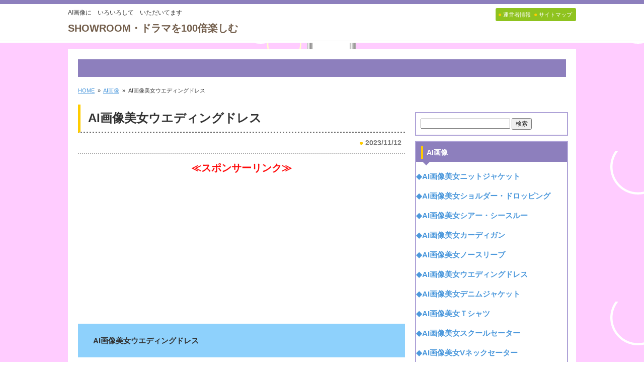

--- FILE ---
content_type: text/html; charset=UTF-8
request_url: https://xn--showroom-2e5qt48cnw1c.com/ai%E7%94%BB%E5%83%8F%E7%BE%8E%E5%A5%B3%E3%82%A6%E3%82%A8%E3%83%87%E3%82%A3%E3%83%B3%E3%82%B0%E3%83%89%E3%83%AC%E3%82%B9/
body_size: 12586
content:
<!doctype html>
<!--[if lt IE 7]> <html class="ie6 oldie"> <![endif]-->
<!--[if IE 7]>    <html class="ie7 oldie"> <![endif]-->
<!--[if IE 8]>    <html class="ie8 oldie"> <![endif]-->
<!--[if gt IE 8]><!--> <html class="">
<!--<![endif]--><head>
<meta charset="utf-8">
<meta name="viewport" content="width=device-width, initial-scale=1">

<!--[if lt IE 9]>
<script src="http://html5shiv.googlecode.com/svn/trunk/html5.js"></script>
<script src="http://css3-mediaqueries-js.googlecode.com/svn/trunk/css3-mediaqueries.js"></script>
<![endif]-->

<title>AI画像美女ウエディングドレス - はむっち&#x1f49c;AI画像はむっち&#x1f49c;AI画像</title>

<!-- This site is optimized with the Yoast SEO plugin v9.0.2 - https://yoast.com/wordpress/plugins/seo/ -->
<link rel="canonical" href="https://xn--showroom-2e5qt48cnw1c.com/ai%e7%94%bb%e5%83%8f%e7%be%8e%e5%a5%b3%e3%82%a6%e3%82%a8%e3%83%87%e3%82%a3%e3%83%b3%e3%82%b0%e3%83%89%e3%83%ac%e3%82%b9/" />
<meta property="og:locale" content="ja_JP" />
<meta property="og:type" content="article" />
<meta property="og:title" content="AI画像美女ウエディングドレス - はむっち&#x1f49c;AI画像" />
<meta property="og:description" content="≪スポンサーリンク≫ AI画像美女ウエディングドレス ◆AI画像美女に「ウエディングドレス」を着せてみた ウエ" />
<meta property="og:url" content="https://xn--showroom-2e5qt48cnw1c.com/ai%e7%94%bb%e5%83%8f%e7%be%8e%e5%a5%b3%e3%82%a6%e3%82%a8%e3%83%87%e3%82%a3%e3%83%b3%e3%82%b0%e3%83%89%e3%83%ac%e3%82%b9/" />
<meta property="og:site_name" content="はむっち&#x1f49c;AI画像" />
<meta property="article:tag" content="AI画像美女" />
<meta property="article:section" content="AI画像" />
<meta property="article:published_time" content="2023-11-12T11:31:36+00:00" />
<meta property="article:modified_time" content="2024-05-11T08:49:18+00:00" />
<meta property="og:updated_time" content="2024-05-11T08:49:18+00:00" />
<meta property="og:image" content="https://xn--showroom-2e5qt48cnw1c.com/wp-content/uploads/2023/11/06-3.png" />
<meta property="og:image:secure_url" content="https://xn--showroom-2e5qt48cnw1c.com/wp-content/uploads/2023/11/06-3.png" />
<meta property="og:image:width" content="417" />
<meta property="og:image:height" content="761" />
<meta name="twitter:card" content="summary_large_image" />
<meta name="twitter:description" content="≪スポンサーリンク≫ AI画像美女ウエディングドレス ◆AI画像美女に「ウエディングドレス」を着せてみた ウエ" />
<meta name="twitter:title" content="AI画像美女ウエディングドレス - はむっち&#x1f49c;AI画像" />
<meta name="twitter:image" content="https://xn--showroom-2e5qt48cnw1c.com/wp-content/uploads/2023/11/06-3.png" />
<!-- / Yoast SEO plugin. -->

<link rel='dns-prefetch' href='//s.w.org' />
<link rel="alternate" type="application/rss+xml" title="はむっち&#x1f49c;AI画像 &raquo; AI画像美女ウエディングドレス のコメントのフィード" href="https://xn--showroom-2e5qt48cnw1c.com/ai%e7%94%bb%e5%83%8f%e7%be%8e%e5%a5%b3%e3%82%a6%e3%82%a8%e3%83%87%e3%82%a3%e3%83%b3%e3%82%b0%e3%83%89%e3%83%ac%e3%82%b9/feed/" />
		<script type="text/javascript">
			window._wpemojiSettings = {"baseUrl":"https:\/\/s.w.org\/images\/core\/emoji\/12.0.0-1\/72x72\/","ext":".png","svgUrl":"https:\/\/s.w.org\/images\/core\/emoji\/12.0.0-1\/svg\/","svgExt":".svg","source":{"concatemoji":"https:\/\/xn--showroom-2e5qt48cnw1c.com\/wp-includes\/js\/wp-emoji-release.min.js?ver=5.2.21"}};
			!function(e,a,t){var n,r,o,i=a.createElement("canvas"),p=i.getContext&&i.getContext("2d");function s(e,t){var a=String.fromCharCode;p.clearRect(0,0,i.width,i.height),p.fillText(a.apply(this,e),0,0);e=i.toDataURL();return p.clearRect(0,0,i.width,i.height),p.fillText(a.apply(this,t),0,0),e===i.toDataURL()}function c(e){var t=a.createElement("script");t.src=e,t.defer=t.type="text/javascript",a.getElementsByTagName("head")[0].appendChild(t)}for(o=Array("flag","emoji"),t.supports={everything:!0,everythingExceptFlag:!0},r=0;r<o.length;r++)t.supports[o[r]]=function(e){if(!p||!p.fillText)return!1;switch(p.textBaseline="top",p.font="600 32px Arial",e){case"flag":return s([55356,56826,55356,56819],[55356,56826,8203,55356,56819])?!1:!s([55356,57332,56128,56423,56128,56418,56128,56421,56128,56430,56128,56423,56128,56447],[55356,57332,8203,56128,56423,8203,56128,56418,8203,56128,56421,8203,56128,56430,8203,56128,56423,8203,56128,56447]);case"emoji":return!s([55357,56424,55356,57342,8205,55358,56605,8205,55357,56424,55356,57340],[55357,56424,55356,57342,8203,55358,56605,8203,55357,56424,55356,57340])}return!1}(o[r]),t.supports.everything=t.supports.everything&&t.supports[o[r]],"flag"!==o[r]&&(t.supports.everythingExceptFlag=t.supports.everythingExceptFlag&&t.supports[o[r]]);t.supports.everythingExceptFlag=t.supports.everythingExceptFlag&&!t.supports.flag,t.DOMReady=!1,t.readyCallback=function(){t.DOMReady=!0},t.supports.everything||(n=function(){t.readyCallback()},a.addEventListener?(a.addEventListener("DOMContentLoaded",n,!1),e.addEventListener("load",n,!1)):(e.attachEvent("onload",n),a.attachEvent("onreadystatechange",function(){"complete"===a.readyState&&t.readyCallback()})),(n=t.source||{}).concatemoji?c(n.concatemoji):n.wpemoji&&n.twemoji&&(c(n.twemoji),c(n.wpemoji)))}(window,document,window._wpemojiSettings);
		</script>
		<style type="text/css">
img.wp-smiley,
img.emoji {
	display: inline !important;
	border: none !important;
	box-shadow: none !important;
	height: 1em !important;
	width: 1em !important;
	margin: 0 .07em !important;
	vertical-align: -0.1em !important;
	background: none !important;
	padding: 0 !important;
}
</style>
	<link rel='stylesheet' id='wp-block-library-css'  href='https://xn--showroom-2e5qt48cnw1c.com/wp-includes/css/dist/block-library/style.min.css?ver=5.2.21' type='text/css' media='all' />
<link rel='stylesheet' id='contact-form-7-css'  href='https://xn--showroom-2e5qt48cnw1c.com/wp-content/plugins/contact-form-7/includes/css/styles.css?ver=5.0.4' type='text/css' media='all' />
<script type='text/javascript' src='https://xn--showroom-2e5qt48cnw1c.com/wp-includes/js/jquery/jquery.js?ver=1.12.4-wp'></script>
<script type='text/javascript' src='https://xn--showroom-2e5qt48cnw1c.com/wp-includes/js/jquery/jquery-migrate.min.js?ver=1.4.1'></script>
<link rel='https://api.w.org/' href='https://xn--showroom-2e5qt48cnw1c.com/wp-json/' />
<link rel="EditURI" type="application/rsd+xml" title="RSD" href="https://xn--showroom-2e5qt48cnw1c.com/xmlrpc.php?rsd" />
<link rel="wlwmanifest" type="application/wlwmanifest+xml" href="https://xn--showroom-2e5qt48cnw1c.com/wp-includes/wlwmanifest.xml" /> 
<meta name="generator" content="WordPress 5.2.21" />
<link rel='shortlink' href='https://xn--showroom-2e5qt48cnw1c.com/?p=21113' />
<link rel="alternate" type="application/json+oembed" href="https://xn--showroom-2e5qt48cnw1c.com/wp-json/oembed/1.0/embed?url=https%3A%2F%2Fxn--showroom-2e5qt48cnw1c.com%2Fai%25e7%2594%25bb%25e5%2583%258f%25e7%25be%258e%25e5%25a5%25b3%25e3%2582%25a6%25e3%2582%25a8%25e3%2583%2587%25e3%2582%25a3%25e3%2583%25b3%25e3%2582%25b0%25e3%2583%2589%25e3%2583%25ac%25e3%2582%25b9%2F" />
<link rel="alternate" type="text/xml+oembed" href="https://xn--showroom-2e5qt48cnw1c.com/wp-json/oembed/1.0/embed?url=https%3A%2F%2Fxn--showroom-2e5qt48cnw1c.com%2Fai%25e7%2594%25bb%25e5%2583%258f%25e7%25be%258e%25e5%25a5%25b3%25e3%2582%25a6%25e3%2582%25a8%25e3%2583%2587%25e3%2582%25a3%25e3%2583%25b3%25e3%2582%25b0%25e3%2583%2589%25e3%2583%25ac%25e3%2582%25b9%2F&#038;format=xml" />
    <script type="text/javascript">
    (function(){
            var t = function(){
                window._pt_sp_2 = [];
                _pt_sp_2.push('setAccount,2c9c5bc5');
                var _protocol = (("https:" == document.location.protocol) ? " https://" : " http://");
                (function() {
                    var atag = document.createElement('script'); atag.type = 'text/javascript'; atag.async = true;
                    atag.src = _protocol + 'js.ptengine.com/pta.js';
                    var stag = document.createElement('script'); stag.type = 'text/javascript'; stag.async = true;
                    stag.src = _protocol + 'js.ptengine.com/pts.js';
                    var s = document.getElementsByTagName('script')[0]; 
                    s.parentNode.insertBefore(atag, s);s.parentNode.insertBefore(stag, s);
                })();
            }
            if(window.attachEvent){
                window.attachEvent("onload",t);
            }else if(window.addEventListener){
                window.addEventListener("load",t,false);
            }else{
                t();
            }
        })();
    </script>
<style type="text/css"></style><link rel="icon" href="https://xn--showroom-2e5qt48cnw1c.com/wp-content/uploads/2018/11/cropped-01-03-32x32.jpg" sizes="32x32" />
<link rel="icon" href="https://xn--showroom-2e5qt48cnw1c.com/wp-content/uploads/2018/11/cropped-01-03-192x192.jpg" sizes="192x192" />
<link rel="apple-touch-icon-precomposed" href="https://xn--showroom-2e5qt48cnw1c.com/wp-content/uploads/2018/11/cropped-01-03-180x180.jpg" />
<meta name="msapplication-TileImage" content="https://xn--showroom-2e5qt48cnw1c.com/wp-content/uploads/2018/11/cropped-01-03-270x270.jpg" />
<link rel="stylesheet" href="https://maxcdn.bootstrapcdn.com/font-awesome/4.7.0/css/font-awesome.min.css">
<link href="https://xn--showroom-2e5qt48cnw1c.com/wp-content/themes/e_ver004/boilerplate.css" rel="stylesheet" type="text/css">
<link href="https://xn--showroom-2e5qt48cnw1c.com/wp-content/themes/e_ver004/style.css" rel="stylesheet" type="text/css">
<link href="https://xn--showroom-2e5qt48cnw1c.com/wp-content/themes/e_ver004/css/plug_ins.css" rel="stylesheet" type="text/css">
<link href="https://xn--showroom-2e5qt48cnw1c.com/wp-content/themes/e_ver004/color_css/purple.css" rel="stylesheet" type="text/css">
<!-- 
To learn more about the conditional comments around the html tags at the top of the file:
paulirish.com/2008/conditional-stylesheets-vs-css-hacks-answer-neither/

Do the following if you're using your customized build of modernizr (http://www.modernizr.com/):
* insert the link to your js here
* remove the link below to the html5shiv
* add the "no-js" class to the html tags at the top
* you can also remove the link to respond.min.js if you included the MQ Polyfill in your modernizr build 
-->
<!--[if lt IE 9]>
<script src="http://html5shiv.googlecode.com/svn/trunk/html5.js"></script>
<![endif]-->
<script src="https://xn--showroom-2e5qt48cnw1c.com/wp-content/themes/e_ver004/respond.min.js"></script>
<script src="https://xn--showroom-2e5qt48cnw1c.com/wp-content/themes/e_ver004/js/jquery-1.7.2.js"></script>

<script src="https://xn--showroom-2e5qt48cnw1c.com/wp-content/themes/e_ver004/js/sidr/jquery.sidr.min.js"></script>
<link rel="stylesheet" href="https://xn--showroom-2e5qt48cnw1c.com/wp-content/themes/e_ver004/js/sidr/stylesheets/jquery.sidr.dark.css">

<script src="https://xn--showroom-2e5qt48cnw1c.com/wp-content/themes/e_ver004/js/heightLine/heightLine.js"></script>

<style>
body {
font-family: "メイリオ", Meiryo, arial, "ヒラギノ角ゴ Pro W3", "Hiragino Kaku Gothic Pro", Osaka, "ＭＳ Ｐゴシック", "MS PGothic", Sans-Serif;
font-size: 12px;
color: #313131;
background-image: url(http://xn--showroom-2e5qt48cnw1c.com/wp-content/uploads/2018/11/mob1-pk.gif); background-repeat: repeat;}
</style>
</head>

<body>
<div class="fluid top_color_line"></div>

<!--▼ページトップエリア-->
<div class="fluid top_area">
<div class="gridContainer clearfix">

<div class="fluid top_area_left">
<div class="fluid"><p class="head_one_TXT">AI画像に　いろいろして　いただいてます</p></div>
<div class="fluid logo site_name">
<a href="https://xn--showroom-2e5qt48cnw1c.com" >
<span class="site_name">SHOWROOM・ドラマを100倍楽しむ</span></a>
</div>
</div>

<div class="fluid top_area_right">
 <!--▼トップボタン-->
 <div class="fluid top_button_bg top_button_link">
   <a href="">
   <span class="circle_1">●</span> <span class="top_button_TXT">運営者情報</span>
   </a>

   <a href="">
   <span class="circle_1">●</span> <span class="top_button_TXT">サイトマップ</span>
   </a>
 </div>
 <!--▲トップボタン-->
 <div style="clear: both"></div>
 
<div class="Social_button">
  <div class="ajuster" lang="ja">
 
<!--▼FB-->
  <div class="Social_b">
    <!--FB code--><!--FB code-->
      </div>
<!--▲FB--> 
 
<!--▼ツイッター-->
  <div class="Social_b"></div>
<!--▲ツイッター-->
 
<!--▼はてな-->
  <div class="Social_b"></div>
<!--▲はてな-->
    
 <div style="clear: both"></div>

  </div>
</div>
 
</div>

</div>
</div>
<div class="fluid top_area_under"></div>
<!--▲ページトップエリア-->


<div class="gridContainer clearfix">
<div id="main" class="fluid">
<!--▼ナビゲーションバー-->
<div id="navi" class="fluid ">






</div>
<!--▲ナビゲーションバー-->

<!--▼モバイル用ナビゲーションバー-->
<div id="navi_m" class="fluid ">
<div class="base_W"><a class="simple-menu" href="#sidr">◀ MENU</a></div>

<!-- メニュー部分 -->
<div id="sidr" class="navilist">

<div class="fluid base_W close_menu"><a class="simple-menu" href="#sidr">メニューを閉じる ▶</a></div>
<ul>
<li><a href=""></a></li>
<li><a href=""></a></li>
<li><a href=""></a></li>
<li><a href=""></a></li>
<li><a href=""></a></li>
<li><a href=""></a></li>
</ul>
</div> 
 
<script>
    jQuery(document).ready(function() {
        jQuery('.simple-menu').sidr();
    });
</script>
</div>
<!--▲モバイル用ナビゲーションバー-->
<!--▼ヘッダー-->
<!--▲ヘッダー-->
<div style="clear:both"></div>

<!--▼パンくず-->
<div class="fluid breadcrumb_list_TXT">
    <div id="breadcrumbs" class="clearfix" ><a href="https://xn--showroom-2e5qt48cnw1c.com/" itemprop="url"><span itemprop="title">HOME</span></a>&nbsp; &raquo; &nbsp;<a href="https://xn--showroom-2e5qt48cnw1c.com/category/ai%e7%94%bb%e5%83%8f/" itemprop="url"><span itemprop="title">AI画像</span></a>&nbsp; &raquo; &nbsp;AI画像美女ウエディングドレス</div></div>
<!--▲パンくず-->

<!--▼メインエリア-->
<div id="main_section_01" class="fluid main_section_01">

<!--▼リード-->
<div><h1 class="read_TXT2">AI画像美女ウエディングドレス</h1></div>
<!--▲リード-->
<div class="Posting_date_txt">
<span class="circle_1">● </span>2023/11/12</div>

<div id="page_01" class="fluid">
  
<!-- Quick Adsense WordPress Plugin: http://quickadsense.com/ -->
<div style="float: none; margin:10px 0 10px 0; text-align:center;">
<span style="color:#FF0A0A"><span style="font-size:20px" class="lbg"><strong>≪スポンサーリンク≫</strong></span></span>
<script async src="//pagead2.googlesyndication.com/pagead/js/adsbygoogle.js"></script>
<!-- showroom -->
<ins class="adsbygoogle"
     style="display:block"
     data-ad-client="ca-pub-6062415766195807"
     data-ad-slot="8363795397"
     data-ad-format="auto"
     data-full-width-responsive="true"></ins>
<script>
(adsbygoogle = window.adsbygoogle || []).push({});
</script>
</div>

<p class="has-background has-pale-cyan-blue-background-color"><strong>AI画像美女ウエディングドレス</strong></p>



<p>◆AI画像美女に「ウエディングドレス」を着せてみた</p>



<p class="has-background has-pale-pink-background-color"><strong>ウエディングドレスとは？</strong></p>



<p>〇結婚式で着用するための特別なドレスです。これは、新婦が自分の結婚式で着るために選ぶドレスであり、通常は白い色が一般的ですが、近年ではアイボリーやクリーム色なども人気です。</p>



<p>〇その日のために特別にデザインされ、制作されることが一般的です。多くの場合、花嫁の体型や好みに合わせてカスタマイズされ、美しいデザインやディテールが取り入れられています。ドレスのデザインは様々で、シンプルなものから豪華で華やかなものまでさまざまなスタイルがあります。</p>



<p>〇結婚式の一環として非常に重要な要素であり、多くの文化で結婚式において特別な意味を持っています。ドレスの選択には、伝統、個人の好み、流行、予算などさまざまな要因が影響します。</p>



<p class="has-background has-very-light-gray-background-color"><strong>AI画像美女X</strong></p>



<figure class="wp-block-embed-twitter wp-block-embed is-type-rich is-provider-twitter"><div class="wp-block-embed__wrapper">
<a class="twitter-timeline" data-width="500" data-height="750" data-dnt="true" href="https://twitter.com/yumekanatw?ref_src=twsrc%5Etfw">Tweets by yumekanatw</a><script async src="https://platform.twitter.com/widgets.js" charset="utf-8"></script>
</div></figure>



<p class="has-background has-very-light-gray-background-color"><strong>AI画像美女ウエディングドレス動画</strong></p>



<figure class="wp-block-embed-youtube wp-block-embed is-type-video is-provider-youtube wp-embed-aspect-16-9 wp-has-aspect-ratio"><div class="wp-block-embed__wrapper">
<iframe title="AI画像美女「ウエディングドレス」動いてもらった" width="500" height="281" src="https://www.youtube.com/embed/HdEE883PjlQ?feature=oembed" frameborder="0" allow="accelerometer; autoplay; clipboard-write; encrypted-media; gyroscope; picture-in-picture; web-share" referrerpolicy="strict-origin-when-cross-origin" allowfullscreen></iframe>
</div></figure>



<figure class="wp-block-embed-youtube wp-block-embed is-type-video is-provider-youtube wp-embed-aspect-16-9 wp-has-aspect-ratio"><div class="wp-block-embed__wrapper">
<iframe title="ウエディングドレス4" width="500" height="281" src="https://www.youtube.com/embed/xWxJpiu98GE?feature=oembed" frameborder="0" allow="accelerometer; autoplay; clipboard-write; encrypted-media; gyroscope; picture-in-picture; web-share" allowfullscreen></iframe>
</div></figure>



<figure class="wp-block-embed-youtube wp-block-embed is-type-video is-provider-youtube wp-embed-aspect-16-9 wp-has-aspect-ratio"><div class="wp-block-embed__wrapper">
<iframe title="ウエディングドレス3.mp4" width="500" height="281" src="https://www.youtube.com/embed/rmzeIBTsjbI?feature=oembed" frameborder="0" allow="accelerometer; autoplay; clipboard-write; encrypted-media; gyroscope; picture-in-picture; web-share" allowfullscreen></iframe>
</div></figure>



<figure class="wp-block-embed-youtube wp-block-embed is-type-video is-provider-youtube wp-embed-aspect-16-9 wp-has-aspect-ratio"><div class="wp-block-embed__wrapper">
<iframe title="ウエディングドレス2" width="500" height="281" src="https://www.youtube.com/embed/KPcPDiSeGKk?feature=oembed" frameborder="0" allow="accelerometer; autoplay; clipboard-write; encrypted-media; gyroscope; picture-in-picture; web-share" allowfullscreen></iframe>
</div></figure>



<figure class="wp-block-embed-youtube wp-block-embed is-type-video is-provider-youtube wp-embed-aspect-16-9 wp-has-aspect-ratio"><div class="wp-block-embed__wrapper">
<iframe title="ウエディングドレス" width="500" height="281" src="https://www.youtube.com/embed/5UnQD0O8vtk?feature=oembed" frameborder="0" allow="accelerometer; autoplay; clipboard-write; encrypted-media; gyroscope; picture-in-picture; web-share" allowfullscreen></iframe>
</div></figure>



<p class="has-background has-very-light-gray-background-color"><strong>AI画像美女ウエディングドレス画像</strong></p>



<figure class="wp-block-image"><img src="https://xn--showroom-2e5qt48cnw1c.com/wp-content/uploads/2023/11/06-4.png" alt="" class="wp-image-21133" srcset="https://xn--showroom-2e5qt48cnw1c.com/wp-content/uploads/2023/11/06-4.png 417w, https://xn--showroom-2e5qt48cnw1c.com/wp-content/uploads/2023/11/06-4-164x300.png 164w" sizes="(max-width: 417px) 100vw, 417px" /></figure>



<figure class="wp-block-image"><img src="https://xn--showroom-2e5qt48cnw1c.com/wp-content/uploads/2023/12/19.png" alt="" class="wp-image-21577" srcset="https://xn--showroom-2e5qt48cnw1c.com/wp-content/uploads/2023/12/19.png 507w, https://xn--showroom-2e5qt48cnw1c.com/wp-content/uploads/2023/12/19-199x300.png 199w" sizes="(max-width: 507px) 100vw, 507px" /></figure>



<figure class="wp-block-image"><img src="https://xn--showroom-2e5qt48cnw1c.com/wp-content/uploads/2023/12/22.png" alt="" class="wp-image-21578" srcset="https://xn--showroom-2e5qt48cnw1c.com/wp-content/uploads/2023/12/22.png 508w, https://xn--showroom-2e5qt48cnw1c.com/wp-content/uploads/2023/12/22-199x300.png 199w" sizes="(max-width: 508px) 100vw, 508px" /></figure>



<figure class="wp-block-image"><img src="https://xn--showroom-2e5qt48cnw1c.com/wp-content/uploads/2023/12/23-1.png" alt="" class="wp-image-21579" srcset="https://xn--showroom-2e5qt48cnw1c.com/wp-content/uploads/2023/12/23-1.png 503w, https://xn--showroom-2e5qt48cnw1c.com/wp-content/uploads/2023/12/23-1-198x300.png 198w" sizes="(max-width: 503px) 100vw, 503px" /></figure>



<figure class="wp-block-image"><img src="https://xn--showroom-2e5qt48cnw1c.com/wp-content/uploads/2023/12/29-1.png" alt="" class="wp-image-21586" srcset="https://xn--showroom-2e5qt48cnw1c.com/wp-content/uploads/2023/12/29-1.png 511w, https://xn--showroom-2e5qt48cnw1c.com/wp-content/uploads/2023/12/29-1-201x300.png 201w" sizes="(max-width: 511px) 100vw, 511px" /></figure>



<figure class="wp-block-image"><img src="https://xn--showroom-2e5qt48cnw1c.com/wp-content/uploads/2023/12/30-1.png" alt="" class="wp-image-21587" srcset="https://xn--showroom-2e5qt48cnw1c.com/wp-content/uploads/2023/12/30-1.png 509w, https://xn--showroom-2e5qt48cnw1c.com/wp-content/uploads/2023/12/30-1-201x300.png 201w" sizes="(max-width: 509px) 100vw, 509px" /></figure>



<figure class="wp-block-image"><img src="https://xn--showroom-2e5qt48cnw1c.com/wp-content/uploads/2023/12/27.png" alt="" class="wp-image-21580" srcset="https://xn--showroom-2e5qt48cnw1c.com/wp-content/uploads/2023/12/27.png 509w, https://xn--showroom-2e5qt48cnw1c.com/wp-content/uploads/2023/12/27-200x300.png 200w" sizes="(max-width: 509px) 100vw, 509px" /></figure>



<figure class="wp-block-image"><img src="https://xn--showroom-2e5qt48cnw1c.com/wp-content/uploads/2023/12/28-1.png" alt="" class="wp-image-21581" srcset="https://xn--showroom-2e5qt48cnw1c.com/wp-content/uploads/2023/12/28-1.png 507w, https://xn--showroom-2e5qt48cnw1c.com/wp-content/uploads/2023/12/28-1-200x300.png 200w" sizes="(max-width: 507px) 100vw, 507px" /></figure>



<figure class="wp-block-image"><img src="https://xn--showroom-2e5qt48cnw1c.com/wp-content/uploads/2023/12/17-1.png" alt="" class="wp-image-21582" srcset="https://xn--showroom-2e5qt48cnw1c.com/wp-content/uploads/2023/12/17-1.png 356w, https://xn--showroom-2e5qt48cnw1c.com/wp-content/uploads/2023/12/17-1-141x300.png 141w" sizes="(max-width: 356px) 100vw, 356px" /></figure>



<figure class="wp-block-image"><img src="https://xn--showroom-2e5qt48cnw1c.com/wp-content/uploads/2023/12/20-1.png" alt="" class="wp-image-21583" srcset="https://xn--showroom-2e5qt48cnw1c.com/wp-content/uploads/2023/12/20-1.png 510w, https://xn--showroom-2e5qt48cnw1c.com/wp-content/uploads/2023/12/20-1-201x300.png 201w" sizes="(max-width: 510px) 100vw, 510px" /></figure>



<figure class="wp-block-image"><img src="https://xn--showroom-2e5qt48cnw1c.com/wp-content/uploads/2023/12/25.png" alt="" class="wp-image-21584" srcset="https://xn--showroom-2e5qt48cnw1c.com/wp-content/uploads/2023/12/25.png 418w, https://xn--showroom-2e5qt48cnw1c.com/wp-content/uploads/2023/12/25-165x300.png 165w" sizes="(max-width: 418px) 100vw, 418px" /></figure>



<figure class="wp-block-image"><img src="https://xn--showroom-2e5qt48cnw1c.com/wp-content/uploads/2023/11/07-5.png" alt="" class="wp-image-21114" srcset="https://xn--showroom-2e5qt48cnw1c.com/wp-content/uploads/2023/11/07-5.png 416w, https://xn--showroom-2e5qt48cnw1c.com/wp-content/uploads/2023/11/07-5-165x300.png 165w" sizes="(max-width: 416px) 100vw, 416px" /></figure>



<figure class="wp-block-image"><img src="https://xn--showroom-2e5qt48cnw1c.com/wp-content/uploads/2023/11/02-2.png" alt="" class="wp-image-21115" srcset="https://xn--showroom-2e5qt48cnw1c.com/wp-content/uploads/2023/11/02-2.png 421w, https://xn--showroom-2e5qt48cnw1c.com/wp-content/uploads/2023/11/02-2-166x300.png 166w" sizes="(max-width: 421px) 100vw, 421px" /></figure>



<figure class="wp-block-image"><img src="https://xn--showroom-2e5qt48cnw1c.com/wp-content/uploads/2023/11/03-3.png" alt="" class="wp-image-21116" srcset="https://xn--showroom-2e5qt48cnw1c.com/wp-content/uploads/2023/11/03-3.png 415w, https://xn--showroom-2e5qt48cnw1c.com/wp-content/uploads/2023/11/03-3-164x300.png 164w" sizes="(max-width: 415px) 100vw, 415px" /></figure>



<figure class="wp-block-image"><img src="https://xn--showroom-2e5qt48cnw1c.com/wp-content/uploads/2023/11/04-3.png" alt="" class="wp-image-21117" srcset="https://xn--showroom-2e5qt48cnw1c.com/wp-content/uploads/2023/11/04-3.png 424w, https://xn--showroom-2e5qt48cnw1c.com/wp-content/uploads/2023/11/04-3-167x300.png 167w" sizes="(max-width: 424px) 100vw, 424px" /></figure>



<figure class="wp-block-image"><img src="https://xn--showroom-2e5qt48cnw1c.com/wp-content/uploads/2023/11/05-5.png" alt="" class="wp-image-21118" srcset="https://xn--showroom-2e5qt48cnw1c.com/wp-content/uploads/2023/11/05-5.png 420w, https://xn--showroom-2e5qt48cnw1c.com/wp-content/uploads/2023/11/05-5-167x300.png 167w" sizes="(max-width: 420px) 100vw, 420px" /></figure>



<figure class="wp-block-image"><img src="https://xn--showroom-2e5qt48cnw1c.com/wp-content/uploads/2023/11/08-4.png" alt="" class="wp-image-21120" srcset="https://xn--showroom-2e5qt48cnw1c.com/wp-content/uploads/2023/11/08-4.png 418w, https://xn--showroom-2e5qt48cnw1c.com/wp-content/uploads/2023/11/08-4-166x300.png 166w" sizes="(max-width: 418px) 100vw, 418px" /></figure>



<figure class="wp-block-image"><img src="https://xn--showroom-2e5qt48cnw1c.com/wp-content/uploads/2023/11/09-4.png" alt="" class="wp-image-21121" srcset="https://xn--showroom-2e5qt48cnw1c.com/wp-content/uploads/2023/11/09-4.png 419w, https://xn--showroom-2e5qt48cnw1c.com/wp-content/uploads/2023/11/09-4-167x300.png 167w" sizes="(max-width: 419px) 100vw, 419px" /></figure>



<figure class="wp-block-image"><img src="https://xn--showroom-2e5qt48cnw1c.com/wp-content/uploads/2023/11/10-4.png" alt="" class="wp-image-21122" srcset="https://xn--showroom-2e5qt48cnw1c.com/wp-content/uploads/2023/11/10-4.png 421w, https://xn--showroom-2e5qt48cnw1c.com/wp-content/uploads/2023/11/10-4-165x300.png 165w" sizes="(max-width: 421px) 100vw, 421px" /></figure>



<figure class="wp-block-image"><img src="https://xn--showroom-2e5qt48cnw1c.com/wp-content/uploads/2023/11/11-4.png" alt="" class="wp-image-21123" srcset="https://xn--showroom-2e5qt48cnw1c.com/wp-content/uploads/2023/11/11-4.png 493w, https://xn--showroom-2e5qt48cnw1c.com/wp-content/uploads/2023/11/11-4-194x300.png 194w" sizes="(max-width: 493px) 100vw, 493px" /></figure>



<figure class="wp-block-image"><img src="https://xn--showroom-2e5qt48cnw1c.com/wp-content/uploads/2023/11/12-3.png" alt="" class="wp-image-21124" srcset="https://xn--showroom-2e5qt48cnw1c.com/wp-content/uploads/2023/11/12-3.png 490w, https://xn--showroom-2e5qt48cnw1c.com/wp-content/uploads/2023/11/12-3-194x300.png 194w" sizes="(max-width: 490px) 100vw, 490px" /></figure>



<figure class="wp-block-image"><img src="https://xn--showroom-2e5qt48cnw1c.com/wp-content/uploads/2023/11/13-3.png" alt="" class="wp-image-21125" srcset="https://xn--showroom-2e5qt48cnw1c.com/wp-content/uploads/2023/11/13-3.png 486w, https://xn--showroom-2e5qt48cnw1c.com/wp-content/uploads/2023/11/13-3-192x300.png 192w" sizes="(max-width: 486px) 100vw, 486px" /></figure>



<figure class="wp-block-image"><img src="https://xn--showroom-2e5qt48cnw1c.com/wp-content/uploads/2023/11/14-3.png" alt="" class="wp-image-21126" srcset="https://xn--showroom-2e5qt48cnw1c.com/wp-content/uploads/2023/11/14-3.png 492w, https://xn--showroom-2e5qt48cnw1c.com/wp-content/uploads/2023/11/14-3-194x300.png 194w" sizes="(max-width: 492px) 100vw, 492px" /></figure>



<figure class="wp-block-image"><img src="https://xn--showroom-2e5qt48cnw1c.com/wp-content/uploads/2023/11/15-4.png" alt="" class="wp-image-21127" srcset="https://xn--showroom-2e5qt48cnw1c.com/wp-content/uploads/2023/11/15-4.png 492w, https://xn--showroom-2e5qt48cnw1c.com/wp-content/uploads/2023/11/15-4-193x300.png 193w" sizes="(max-width: 492px) 100vw, 492px" /></figure>



<figure class="wp-block-image"><img src="https://xn--showroom-2e5qt48cnw1c.com/wp-content/uploads/2023/11/16-4.png" alt="" class="wp-image-21128" srcset="https://xn--showroom-2e5qt48cnw1c.com/wp-content/uploads/2023/11/16-4.png 493w, https://xn--showroom-2e5qt48cnw1c.com/wp-content/uploads/2023/11/16-4-195x300.png 195w" sizes="(max-width: 493px) 100vw, 493px" /></figure>



<p class="has-background has-pale-cyan-blue-background-color"><strong>AI画像美女関連ページ</strong></p>



<p style="background-color:#f0d9f5" class="has-background"><strong>◆AI画像美女TikTok<br> ⇒ </strong><a href="https://www.tiktok.com/@hamuchi65"><strong>https://www.tiktok.com/@hamuchi65</strong></a></p>



<p style="background-color:#eeddf4" class="has-background"><strong>◆AI画像美女ニットジャケット<br> ⇒ </strong><a href="https://bit.ly/3u2mNDf"><strong>https://bit.ly/3u2mNDf</strong></a></p>



<p style="background-color:#ebd3f0" class="has-background"><strong>◆AI画像美女ショルダー・ドロッピング<br> ⇒ </strong><a href="https://bit.ly/47jkrOr"><strong>https://bit.ly/47jkrOr</strong></a></p>



<p style="background-color:#f2d9f5" class="has-background"><strong>◆AI画像美女シアー・シースルー<br> ⇒ </strong><a href="https://bit.ly/3suZTng"><strong>https://bit.ly/3suZTng</strong></a></p>



<p style="background-color:#eed5f2" class="has-background"><strong>◆AI画像美女カーディガン<br> ⇒ </strong><a href="https://bit.ly/3FQkBkz"><strong>https://bit.ly/3FQkBkz</strong></a></p>



<p style="background-color:#f0d9f5" class="has-background"><strong>◆AI画像美女ノースリーブ<br> ⇒ </strong><a href="https://bit.ly/3FSu8aO"><strong>https://bit.ly/3FSu8aO</strong></a></p>



<span style="color: #ff0a0a;"><span class="lbg" style="font-size: 20px;"><strong>≪スポンサーリンク≫</strong></span></span><script async="" src="//pagead2.googlesyndication.com/pagead/js/adsbygoogle.js">
</script>
<!-- showroom -->
<ins class="adsbygoogle" style="display: block;" data-ad-client="ca-pub-6062415766195807" data-ad-slot="8363795397" data-ad-format="auto" data-full-width-responsive="true"></ins>
<script>
(adsbygoogle = window.adsbygoogle || []).push({});
</script>

<!-- Global site tag (gtag.js) - Google Analytics -->
<script async="" src="https://www.googletagmanager.com/gtag/js～id=UA-127949190-1"></script>
<script>
  window.dataLayer = window.dataLayer || [];
  function gtag(){dataLayer.push(arguments);}
  gtag('js', new Date());

  gtag('config', 'UA-127949190-1');
</script>

<div style="font-size: 0px; height: 0px; line-height: 0px; margin: 0; padding: 0; clear: both;"></div>  

</div>


<div class="comment-lists-wrap"> 
<div id="comments">
	<div id="respond" class="comment-respond">
		<h3 id="reply-title" class="comment-reply-title">コメントを残す <small><a rel="nofollow" id="cancel-comment-reply-link" href="/ai%E7%94%BB%E5%83%8F%E7%BE%8E%E5%A5%B3%E3%82%A6%E3%82%A8%E3%83%87%E3%82%A3%E3%83%B3%E3%82%B0%E3%83%89%E3%83%AC%E3%82%B9/#respond" style="display:none;">コメントをキャンセル</a></small></h3>			<form action="https://xn--showroom-2e5qt48cnw1c.com/wp-comments-post.php" method="post" id="commentform" class="comment-form">
				<p class="comment-notes"><span id="email-notes">メールアドレスが公開されることはありません。</span> <span class="required">*</span> が付いている欄は必須項目です</p><p class="comment-form-comment"><label for="comment">コメント</label> <textarea id="comment" name="comment" cols="45" rows="8" maxlength="65525" required="required"></textarea></p><p class="comment-form-author"><label for="author">名前 <span class="required">*</span></label> <input id="author" name="author" type="text" value="" size="30" maxlength="245" required='required' /></p>
<p class="comment-form-email"><label for="email">メール <span class="required">*</span></label> <input id="email" name="email" type="text" value="" size="30" maxlength="100" aria-describedby="email-notes" required='required' /></p>
<p class="comment-form-url"><label for="url">サイト</label> <input id="url" name="url" type="text" value="" size="30" maxlength="200" /></p>
<p class="form-submit"><input name="submit" type="submit" id="submit" class="submit" value="コメントを送信" /> <input type='hidden' name='comment_post_ID' value='21113' id='comment_post_ID' />
<input type='hidden' name='comment_parent' id='comment_parent' value='0' />
</p><p style="display: none;"><input type="hidden" id="akismet_comment_nonce" name="akismet_comment_nonce" value="5d0c8083db" /></p><p style="display: none;"><input type="hidden" id="ak_js" name="ak_js" value="119"/></p>			</form>
			</div><!-- #respond -->
	<p class="akismet_comment_form_privacy_notice">このサイトはスパムを低減するために Akismet を使っています。<a href="https://akismet.com/privacy/" target="_blank" rel="nofollow noopener">コメントデータの処理方法の詳細はこちらをご覧ください</a>。</p></div>
<!-- comments --></div>

</div>
<!--▲メインエリア-->

<!--▼サイドバー-->
<div id="sideber_menu_01" class="fluid  base_B sideber_menu_01">

<div class="fluid"><div class="ad_area" style="margin-bottom:15px">			<div class="textwidget"></div>
		</div></div>  
<div class="fluid"><div class="fluid side_list" style="margin-bottom:10px"><form method="get" action="https://xn--showroom-2e5qt48cnw1c.com/">

<div class="searchform_layout">
<input class="s_form" style="margin:0 0 2% 0;" type="text" value="" name="s" id="s" />
<input type="submit" id="searchsubmit" value="検索" />
</div>
</form>
<div style="clear:both"></div></div><div class="fluid side_list" style="margin-bottom:10px"><div class="fluid read_s"><div class="fluid read_TXT">AI画像</div></div>			<div class="textwidget"><p><a href="https://bit.ly/3u2mNDf"><strong>◆AI画像美女ニットジャケット</strong></a></p>
<p><a href="https://bit.ly/47jkrOr"><strong>◆AI画像美女ショルダー・ドロッピング</strong></a></p>
<p><strong><a href="https://bit.ly/3suZTng">◆AI画像美女シアー・シースルー</a></strong></p>
<p><a href="https://bit.ly/3FQkBkz"><strong>◆AI画像美女カーディガン</strong></a></p>
<p><a href="https://bit.ly/3FSu8aO"><strong>◆AI画像美女ノースリーブ</strong></a></p>
<p><a href="https://bit.ly/40xbz5N"><strong>◆AI画像美女ウエディングドレス</strong></a></p>
<p><a href="https://bit.ly/3FUYZn9"><strong>◆AI画像美女デニムジャケット</strong></a></p>
<p><a href="https://bit.ly/3uj4EBe"><strong>◆AI画像美女Ｔシャツ</strong></a></p>
<p><a href="https://bit.ly/3QXtU8U"><strong>◆AI画像美女スクールセーター</strong></a></p>
<p><a href="https://bit.ly/46xiUnn"><strong>◆AI画像美女Vネックセーター</strong></a></p>
<p><a href="https://bit.ly/40FZv2b"><strong>◆AI画像美女クルーネックセーター</strong></a></p>
<p><a href="https://bit.ly/3QN0KI8"><strong>◆AI画像美女タートルネックセーター</strong></a></p>
<p><a href="https://bit.ly/3R4ME6h"><strong>◆AI画像美女サマーセーター</strong></a></p>
<p><a href="https://bit.ly/3sIGOOF"><strong>◆AI画像美女サマーセーター半袖</strong></a></p>
<p><strong><a href="https://bit.ly/3QNFL8i">◆AI画像美女パーカー</a></strong></p>
<p><a href="https://bit.ly/3GcPD6x"><strong>◆AI画像美女ピーコート</strong></a></p>
<p><a href="https://bit.ly/40Q45uJ"><strong>◆AI画像美女セータードレス</strong></a></p>
<p><a href="https://bit.ly/3QXXbiz"><strong>◆AI画像美女クロップトセーター</strong></a></p>
<p><a href="https://bit.ly/49WHZej"><strong>◆AI画像美女フィッシャーマンセーター</strong></a></p>
<p><strong><a href="https://bit.ly/3uuaf7B">◆AI画像美女ダウンジャケット</a></strong></p>
<p><a href="https://bit.ly/3T419sn"><strong>◆AI画像美女カーディガンコート</strong></a></p>
<p>&nbsp;</p>
<p>&nbsp;</p>
<p>&nbsp;</p>
</div>
		</div><div class="fluid side_list" style="margin-bottom:10px"><div class="fluid read_s"><div class="fluid read_TXT">坂道関連まとめ</div></div>			<div class="textwidget"><p><strong><a href="https://bit.ly/2D4by2M">◆乃木坂・欅坂・日向坂シングル売上比較</a></strong><br />
<strong>◆<a href="https://bit.ly/2An5sJv">『乃木坂46』身長順動画</a></strong><br />
<strong>◆<a href="https://bit.ly/38G1995">『欅坂46』身長順動画</a></strong><br />
<strong>◆<a href="https://bit.ly/31Wr4YG">『日向坂46』身長順動画</a></strong><br />
<strong><a href="https://bit.ly/2vKUnje">◆【日向坂46】2期生オーディション</a></strong><b><br />
</b></p>
</div>
		</div><div class="fluid side_list" style="margin-bottom:10px"><div class="fluid read_s"><div class="fluid read_TXT">【美少女・女優　あ行】</div></div>			<div class="textwidget"><p><strong><a href="https://bit.ly/3iadXb6">◆新井遥</a></strong></p>
<p><strong><a href="https://bit.ly/2FGGJlP">◆新垣結衣</a></strong></p>
<p><strong><a href="https://bit.ly/2Gq9fbw">◆池田エライザ</a></strong></p>
</div>
		</div><div class="fluid side_list" style="margin-bottom:10px"><div class="fluid read_s"><div class="fluid read_TXT">【美少女・女優　か行】</div></div>			<div class="textwidget"><p><strong><a href="http://bit.ly/2RlIV4o">◆上白石萌音</a><br />
<a href="http://bit.ly/38WsrZX">◆久間田琳加</a><br />
</strong></p>
</div>
		</div><div class="fluid side_list" style="margin-bottom:10px"><div class="fluid read_s"><div class="fluid read_TXT">【美少女・女優　さ行】</div></div>			<div class="textwidget"><p><strong><a href="https://bit.ly/2P70ILN">◆すみぽん</a></strong></p>
</div>
		</div><div class="fluid side_list" style="margin-bottom:10px"><div class="fluid read_s"><div class="fluid read_TXT">【美少女・女優　な行】</div></div>			<div class="textwidget"><p><strong><a href="http://bit.ly/2TnuL5p">◆中村ゆり</a><br />
<a href="http://bit.ly/3u6YX3H">◆NANA</a><br />
</strong></p>
</div>
		</div><div class="fluid side_list" style="margin-bottom:10px"><div class="fluid read_s"><div class="fluid read_TXT">【イケメン・男優　あ行】</div></div>			<div class="textwidget"><p><a href="http://bit.ly/3oAvjkr"><strong>◆小栗旬</strong></a></p>
</div>
		</div><div class="fluid side_list" style="margin-bottom:10px"><div class="fluid read_s"><div class="fluid read_TXT">【イケメン・男優　か行】</div></div>			<div class="textwidget"><p><strong><a href="http://bit.ly/2N97iAY">◆木村拓哉</a></strong></p>
</div>
		</div><div class="fluid side_list" style="margin-bottom:10px"><div class="fluid read_s"><div class="fluid read_TXT">【イケメン・男優　さ行】</div></div>			<div class="textwidget"><p><strong><a href="http://bit.ly/36Wfjkt">◆佐藤健</a></strong></p>
</div>
		</div>		<div class="fluid side_list" style="margin-bottom:10px">		<div class="fluid read_s"><div class="fluid read_TXT">最近の投稿</div></div>		<ul>
											<li>
					<a href="https://xn--showroom-2e5qt48cnw1c.com/2026%e5%b9%b41%e6%9c%88%e3%80%80%e5%8b%95%e3%81%8fai%e7%be%8e%e5%a5%b3%e5%8b%95%e7%94%bb%e3%81%be%e3%81%a8%e3%82%81/">2026年1月　動くAI美女動画まとめ</a>
									</li>
											<li>
					<a href="https://xn--showroom-2e5qt48cnw1c.com/2025%e5%b9%b412%e6%9c%88%e3%80%80%e5%8b%95%e3%81%8fai%e7%be%8e%e5%a5%b3%e5%8b%95%e7%94%bb%e3%81%be%e3%81%a8%e3%82%81/">2025年12月　動くAI美女動画まとめ</a>
									</li>
											<li>
					<a href="https://xn--showroom-2e5qt48cnw1c.com/2025%e5%b9%b410%e6%9c%88%e3%80%80%e5%8b%95%e3%81%8fai%e7%be%8e%e5%a5%b3%e5%8b%95%e7%94%bb%e3%81%be%e3%81%a8%e3%82%81/">2025年10月　動くAI美女動画まとめ</a>
									</li>
											<li>
					<a href="https://xn--showroom-2e5qt48cnw1c.com/2025%e5%b9%b49%e6%9c%88%e3%80%80%e5%8b%95%e3%81%8fai%e7%be%8e%e5%a5%b3%e5%8b%95%e7%94%bb%e3%81%be%e3%81%a8%e3%82%81/">2025年9月　動くAI美女動画まとめ</a>
									</li>
											<li>
					<a href="https://xn--showroom-2e5qt48cnw1c.com/2025%e5%b9%b48%e6%9c%88%e3%80%80%e5%8b%95%e3%81%8fai%e7%be%8e%e5%a5%b3%e5%8b%95%e7%94%bb%e3%81%be%e3%81%a8%e3%82%81/">2025年8月　動くAI美女動画まとめ</a>
									</li>
											<li>
					<a href="https://xn--showroom-2e5qt48cnw1c.com/2025%e5%b9%b47%e6%9c%88%e3%80%80%e5%8b%95%e3%81%8fai%e7%be%8e%e5%a5%b3%e5%8b%95%e7%94%bb%e3%81%be%e3%81%a8%e3%82%81/">2025年7月　動くAI美女動画まとめ</a>
									</li>
											<li>
					<a href="https://xn--showroom-2e5qt48cnw1c.com/2025%e5%b9%b46%e6%9c%88%e3%80%80%e5%8b%95%e3%81%8fai%e7%be%8e%e5%a5%b3%e5%8b%95%e7%94%bb%e3%81%be%e3%81%a8%e3%82%81/">2025年6月　動くAI美女動画まとめ</a>
									</li>
											<li>
					<a href="https://xn--showroom-2e5qt48cnw1c.com/2025%e5%b9%b45%e6%9c%88%e3%80%80%e5%8b%95%e3%81%8fai%e7%be%8e%e5%a5%b3%e5%8b%95%e7%94%bb%e3%81%be%e3%81%a8%e3%82%81/">2025年5月　動くAI美女動画まとめ</a>
									</li>
											<li>
					<a href="https://xn--showroom-2e5qt48cnw1c.com/2025%e5%b9%b44%e6%9c%88%e3%80%80%e5%8b%95%e3%81%8fai%e7%be%8e%e5%a5%b3%e5%8b%95%e7%94%bb%e3%81%be%e3%81%a8%e3%82%81/">2025年4月　動くAI美女動画まとめ</a>
									</li>
											<li>
					<a href="https://xn--showroom-2e5qt48cnw1c.com/2025%e5%b9%b43%e6%9c%88%e3%80%80%e5%8b%95%e3%81%8fai%e7%be%8e%e5%a5%b3%e5%8b%95%e7%94%bb%e3%81%be%e3%81%a8%e3%82%81/">2025年3月　動くAI美女動画まとめ</a>
									</li>
					</ul>
		</div><div class="fluid side_list" style="margin-bottom:10px"><div class="fluid read_s"><div class="fluid read_TXT">アーカイブ</div></div>		<ul>
				<li><a href='https://xn--showroom-2e5qt48cnw1c.com/2026/01/'>2026年1月</a></li>
	<li><a href='https://xn--showroom-2e5qt48cnw1c.com/2025/12/'>2025年12月</a></li>
	<li><a href='https://xn--showroom-2e5qt48cnw1c.com/2025/10/'>2025年10月</a></li>
	<li><a href='https://xn--showroom-2e5qt48cnw1c.com/2025/09/'>2025年9月</a></li>
	<li><a href='https://xn--showroom-2e5qt48cnw1c.com/2025/08/'>2025年8月</a></li>
	<li><a href='https://xn--showroom-2e5qt48cnw1c.com/2025/07/'>2025年7月</a></li>
	<li><a href='https://xn--showroom-2e5qt48cnw1c.com/2025/06/'>2025年6月</a></li>
	<li><a href='https://xn--showroom-2e5qt48cnw1c.com/2025/05/'>2025年5月</a></li>
	<li><a href='https://xn--showroom-2e5qt48cnw1c.com/2025/04/'>2025年4月</a></li>
	<li><a href='https://xn--showroom-2e5qt48cnw1c.com/2025/03/'>2025年3月</a></li>
	<li><a href='https://xn--showroom-2e5qt48cnw1c.com/2025/02/'>2025年2月</a></li>
	<li><a href='https://xn--showroom-2e5qt48cnw1c.com/2025/01/'>2025年1月</a></li>
	<li><a href='https://xn--showroom-2e5qt48cnw1c.com/2024/12/'>2024年12月</a></li>
	<li><a href='https://xn--showroom-2e5qt48cnw1c.com/2024/11/'>2024年11月</a></li>
	<li><a href='https://xn--showroom-2e5qt48cnw1c.com/2024/10/'>2024年10月</a></li>
	<li><a href='https://xn--showroom-2e5qt48cnw1c.com/2024/09/'>2024年9月</a></li>
	<li><a href='https://xn--showroom-2e5qt48cnw1c.com/2024/08/'>2024年8月</a></li>
	<li><a href='https://xn--showroom-2e5qt48cnw1c.com/2024/07/'>2024年7月</a></li>
	<li><a href='https://xn--showroom-2e5qt48cnw1c.com/2024/06/'>2024年6月</a></li>
	<li><a href='https://xn--showroom-2e5qt48cnw1c.com/2024/05/'>2024年5月</a></li>
	<li><a href='https://xn--showroom-2e5qt48cnw1c.com/2024/04/'>2024年4月</a></li>
	<li><a href='https://xn--showroom-2e5qt48cnw1c.com/2024/03/'>2024年3月</a></li>
	<li><a href='https://xn--showroom-2e5qt48cnw1c.com/2024/02/'>2024年2月</a></li>
	<li><a href='https://xn--showroom-2e5qt48cnw1c.com/2024/01/'>2024年1月</a></li>
	<li><a href='https://xn--showroom-2e5qt48cnw1c.com/2023/12/'>2023年12月</a></li>
	<li><a href='https://xn--showroom-2e5qt48cnw1c.com/2023/11/'>2023年11月</a></li>
	<li><a href='https://xn--showroom-2e5qt48cnw1c.com/2023/05/'>2023年5月</a></li>
	<li><a href='https://xn--showroom-2e5qt48cnw1c.com/2023/04/'>2023年4月</a></li>
	<li><a href='https://xn--showroom-2e5qt48cnw1c.com/2023/01/'>2023年1月</a></li>
	<li><a href='https://xn--showroom-2e5qt48cnw1c.com/2022/05/'>2022年5月</a></li>
	<li><a href='https://xn--showroom-2e5qt48cnw1c.com/2021/08/'>2021年8月</a></li>
	<li><a href='https://xn--showroom-2e5qt48cnw1c.com/2021/07/'>2021年7月</a></li>
	<li><a href='https://xn--showroom-2e5qt48cnw1c.com/2021/06/'>2021年6月</a></li>
	<li><a href='https://xn--showroom-2e5qt48cnw1c.com/2021/05/'>2021年5月</a></li>
	<li><a href='https://xn--showroom-2e5qt48cnw1c.com/2021/04/'>2021年4月</a></li>
	<li><a href='https://xn--showroom-2e5qt48cnw1c.com/2021/03/'>2021年3月</a></li>
	<li><a href='https://xn--showroom-2e5qt48cnw1c.com/2021/02/'>2021年2月</a></li>
	<li><a href='https://xn--showroom-2e5qt48cnw1c.com/2021/01/'>2021年1月</a></li>
	<li><a href='https://xn--showroom-2e5qt48cnw1c.com/2020/12/'>2020年12月</a></li>
	<li><a href='https://xn--showroom-2e5qt48cnw1c.com/2020/11/'>2020年11月</a></li>
	<li><a href='https://xn--showroom-2e5qt48cnw1c.com/2020/10/'>2020年10月</a></li>
	<li><a href='https://xn--showroom-2e5qt48cnw1c.com/2020/09/'>2020年9月</a></li>
	<li><a href='https://xn--showroom-2e5qt48cnw1c.com/2020/08/'>2020年8月</a></li>
	<li><a href='https://xn--showroom-2e5qt48cnw1c.com/2020/07/'>2020年7月</a></li>
	<li><a href='https://xn--showroom-2e5qt48cnw1c.com/2020/06/'>2020年6月</a></li>
	<li><a href='https://xn--showroom-2e5qt48cnw1c.com/2020/05/'>2020年5月</a></li>
	<li><a href='https://xn--showroom-2e5qt48cnw1c.com/2020/04/'>2020年4月</a></li>
	<li><a href='https://xn--showroom-2e5qt48cnw1c.com/2020/03/'>2020年3月</a></li>
	<li><a href='https://xn--showroom-2e5qt48cnw1c.com/2020/02/'>2020年2月</a></li>
	<li><a href='https://xn--showroom-2e5qt48cnw1c.com/2020/01/'>2020年1月</a></li>
	<li><a href='https://xn--showroom-2e5qt48cnw1c.com/2019/12/'>2019年12月</a></li>
	<li><a href='https://xn--showroom-2e5qt48cnw1c.com/2019/11/'>2019年11月</a></li>
	<li><a href='https://xn--showroom-2e5qt48cnw1c.com/2019/10/'>2019年10月</a></li>
	<li><a href='https://xn--showroom-2e5qt48cnw1c.com/2019/09/'>2019年9月</a></li>
	<li><a href='https://xn--showroom-2e5qt48cnw1c.com/2019/08/'>2019年8月</a></li>
	<li><a href='https://xn--showroom-2e5qt48cnw1c.com/2019/07/'>2019年7月</a></li>
	<li><a href='https://xn--showroom-2e5qt48cnw1c.com/2019/06/'>2019年6月</a></li>
	<li><a href='https://xn--showroom-2e5qt48cnw1c.com/2019/01/'>2019年1月</a></li>
	<li><a href='https://xn--showroom-2e5qt48cnw1c.com/2018/12/'>2018年12月</a></li>
	<li><a href='https://xn--showroom-2e5qt48cnw1c.com/2018/11/'>2018年11月</a></li>
		</ul>
			</div><div class="fluid side_list" style="margin-bottom:10px"><div class="fluid read_s"><div class="fluid read_TXT">タグ</div></div><div class="tagcloud"><a href="https://xn--showroom-2e5qt48cnw1c.com/tag/3%e5%91%a8/" class="tag-cloud-link tag-link-10 tag-link-position-1" style="font-size: 9.1748251748252pt;" aria-label="3周 (3個の項目)">3周</a>
<a href="https://xn--showroom-2e5qt48cnw1c.com/tag/2021%e5%b9%b4%e5%86%ac%e3%83%89%e3%83%a9%e3%83%9e/" class="tag-cloud-link tag-link-323 tag-link-position-2" style="font-size: 12.111888111888pt;" aria-label="2021年冬ドラマ (7個の項目)">2021年冬ドラマ</a>
<a href="https://xn--showroom-2e5qt48cnw1c.com/tag/ai%e7%94%bb%e5%83%8f%e7%be%8e%e5%a5%b3/" class="tag-cloud-link tag-link-398 tag-link-position-3" style="font-size: 22pt;" aria-label="AI画像美女 (81個の項目)">AI画像美女</a>
<a href="https://xn--showroom-2e5qt48cnw1c.com/tag/akb48%e3%82%b0%e3%83%ab%e3%83%bc%e3%83%97/" class="tag-cloud-link tag-link-108 tag-link-position-4" style="font-size: 9.1748251748252pt;" aria-label="AKB48グループ (3個の項目)">AKB48グループ</a>
<a href="https://xn--showroom-2e5qt48cnw1c.com/tag/b-l-t/" class="tag-cloud-link tag-link-65 tag-link-position-5" style="font-size: 10.153846153846pt;" aria-label="B.L.T. (4個の項目)">B.L.T.</a>
<a href="https://xn--showroom-2e5qt48cnw1c.com/tag/bis/" class="tag-cloud-link tag-link-205 tag-link-position-6" style="font-size: 12.601398601399pt;" aria-label="bis (8個の項目)">bis</a>
<a href="https://xn--showroom-2e5qt48cnw1c.com/tag/flowers/" class="tag-cloud-link tag-link-305 tag-link-position-7" style="font-size: 8pt;" aria-label="Flowers (2個の項目)">Flowers</a>
<a href="https://xn--showroom-2e5qt48cnw1c.com/tag/hkt48/" class="tag-cloud-link tag-link-37 tag-link-position-8" style="font-size: 8pt;" aria-label="HKT48 (2個の項目)">HKT48</a>
<a href="https://xn--showroom-2e5qt48cnw1c.com/tag/jelly/" class="tag-cloud-link tag-link-232 tag-link-position-9" style="font-size: 9.1748251748252pt;" aria-label="JELLY (3個の項目)">JELLY</a>
<a href="https://xn--showroom-2e5qt48cnw1c.com/tag/nana/" class="tag-cloud-link tag-link-356 tag-link-position-10" style="font-size: 11.622377622378pt;" aria-label="NANA (6個の項目)">NANA</a>
<a href="https://xn--showroom-2e5qt48cnw1c.com/tag/popteen/" class="tag-cloud-link tag-link-83 tag-link-position-11" style="font-size: 15.832167832168pt;" aria-label="Popteen (18個の項目)">Popteen</a>
<a href="https://xn--showroom-2e5qt48cnw1c.com/tag/ray/" class="tag-cloud-link tag-link-87 tag-link-position-12" style="font-size: 10.937062937063pt;" aria-label="Ray (5個の項目)">Ray</a>
<a href="https://xn--showroom-2e5qt48cnw1c.com/tag/showroom/" class="tag-cloud-link tag-link-4 tag-link-position-13" style="font-size: 8pt;" aria-label="showroom (2個の項目)">showroom</a>
<a href="https://xn--showroom-2e5qt48cnw1c.com/tag/ske48/" class="tag-cloud-link tag-link-34 tag-link-position-14" style="font-size: 10.153846153846pt;" aria-label="SKE48 (4個の項目)">SKE48</a>
<a href="https://xn--showroom-2e5qt48cnw1c.com/tag/stu48/" class="tag-cloud-link tag-link-43 tag-link-position-15" style="font-size: 9.1748251748252pt;" aria-label="STU48 (3個の項目)">STU48</a>
<a href="https://xn--showroom-2e5qt48cnw1c.com/tag/tgc/" class="tag-cloud-link tag-link-69 tag-link-position-16" style="font-size: 9.1748251748252pt;" aria-label="TGC (3個の項目)">TGC</a>
<a href="https://xn--showroom-2e5qt48cnw1c.com/tag/%e3%81%8a%e9%87%91%e3%81%ae%e5%a4%a7%e5%ad%a6/" class="tag-cloud-link tag-link-341 tag-link-position-17" style="font-size: 9.1748251748252pt;" aria-label="お金の大学 (3個の項目)">お金の大学</a>
<a href="https://xn--showroom-2e5qt48cnw1c.com/tag/%e3%81%99%e3%81%bf%e3%81%bd%e3%82%93/" class="tag-cloud-link tag-link-90 tag-link-position-18" style="font-size: 10.937062937063pt;" aria-label="すみぽん (5個の項目)">すみぽん</a>
<a href="https://xn--showroom-2e5qt48cnw1c.com/tag/%e3%82%ab%e3%83%95%e3%82%a7%e3%83%86%e3%83%a9%e3%82%b9/" class="tag-cloud-link tag-link-449 tag-link-position-19" style="font-size: 9.1748251748252pt;" aria-label="カフェテラス (3個の項目)">カフェテラス</a>
<a href="https://xn--showroom-2e5qt48cnw1c.com/tag/%e3%82%ab%e3%83%bc%e3%83%87%e3%82%a3%e3%82%ac%e3%83%b3/" class="tag-cloud-link tag-link-406 tag-link-position-20" style="font-size: 9.1748251748252pt;" aria-label="カーディガン (3個の項目)">カーディガン</a>
<a href="https://xn--showroom-2e5qt48cnw1c.com/tag/%e3%83%80%e3%82%a4%e3%82%a8%e3%83%83%e3%83%88/" class="tag-cloud-link tag-link-301 tag-link-position-21" style="font-size: 10.937062937063pt;" aria-label="ダイエット (5個の項目)">ダイエット</a>
<a href="https://xn--showroom-2e5qt48cnw1c.com/tag/%e3%83%81%e3%83%a3%e3%82%a4%e3%83%8a%e3%83%89%e3%83%ac%e3%82%b9/" class="tag-cloud-link tag-link-435 tag-link-position-22" style="font-size: 9.1748251748252pt;" aria-label="チャイナドレス (3個の項目)">チャイナドレス</a>
<a href="https://xn--showroom-2e5qt48cnw1c.com/tag/%e3%83%8b%e3%83%83%e3%83%88%e3%83%89%e3%83%ac%e3%82%b9/" class="tag-cloud-link tag-link-471 tag-link-position-23" style="font-size: 9.1748251748252pt;" aria-label="ニットドレス (3個の項目)">ニットドレス</a>
<a href="https://xn--showroom-2e5qt48cnw1c.com/tag/%e3%83%95%e3%83%ab%e3%82%b3%e3%83%bc%e3%82%b9/" class="tag-cloud-link tag-link-28 tag-link-position-24" style="font-size: 8pt;" aria-label="フルコース (2個の項目)">フルコース</a>
<a href="https://xn--showroom-2e5qt48cnw1c.com/tag/%e3%83%95%e3%83%ac%e3%82%ad%e3%83%a3%e3%83%b3/" class="tag-cloud-link tag-link-64 tag-link-position-25" style="font-size: 13.482517482517pt;" aria-label="フレキャン (10個の項目)">フレキャン</a>
<a href="https://xn--showroom-2e5qt48cnw1c.com/tag/%e3%83%9f%e3%82%b9%e3%82%b5%e3%83%bc%e3%82%af%e3%83%ab/" class="tag-cloud-link tag-link-72 tag-link-position-26" style="font-size: 13.090909090909pt;" aria-label="ミスサークル (9個の項目)">ミスサークル</a>
<a href="https://xn--showroom-2e5qt48cnw1c.com/tag/%e3%83%9f%e3%82%b9%e3%83%a4%e3%83%b3%e3%82%b0%e3%83%81%e3%83%a3%e3%83%b3%e3%83%94%e3%82%aa%e3%83%b3/" class="tag-cloud-link tag-link-263 tag-link-position-27" style="font-size: 8pt;" aria-label="ミスヤングチャンピオン (2個の項目)">ミスヤングチャンピオン</a>
<a href="https://xn--showroom-2e5qt48cnw1c.com/tag/%e3%83%a2%e3%83%87%e3%83%ab%e3%82%aa%e3%83%bc%e3%83%87%e3%82%a3%e3%82%b7%e3%83%a7%e3%83%b3/" class="tag-cloud-link tag-link-46 tag-link-position-28" style="font-size: 10.153846153846pt;" aria-label="モデルオーディション (4個の項目)">モデルオーディション</a>
<a href="https://xn--showroom-2e5qt48cnw1c.com/tag/%e3%83%a2%e3%83%87%e3%83%ab%e7%99%ba%e6%8e%98%e3%82%aa%e3%83%bc%e3%83%87%e3%82%a3%e3%82%b7%e3%83%a7%e3%83%b3/" class="tag-cloud-link tag-link-231 tag-link-position-29" style="font-size: 10.153846153846pt;" aria-label="モデル発掘オーディション (4個の項目)">モデル発掘オーディション</a>
<a href="https://xn--showroom-2e5qt48cnw1c.com/tag/%e4%b8%80%e6%97%a5%e4%b8%80%e9%a3%9f/" class="tag-cloud-link tag-link-298 tag-link-position-30" style="font-size: 13.482517482517pt;" aria-label="一日一食 (10個の項目)">一日一食</a>
<a href="https://xn--showroom-2e5qt48cnw1c.com/tag/%e4%bb%8a%e6%88%90%e5%84%aa%e3%80%85%e8%8a%b1/" class="tag-cloud-link tag-link-142 tag-link-position-31" style="font-size: 12.601398601399pt;" aria-label="今成優々花 (8個の項目)">今成優々花</a>
<a href="https://xn--showroom-2e5qt48cnw1c.com/tag/%e5%8b%95%e3%81%8fai%e7%94%bb%e5%83%8f/" class="tag-cloud-link tag-link-485 tag-link-position-32" style="font-size: 9.1748251748252pt;" aria-label="動くAI画像 (3個の項目)">動くAI画像</a>
<a href="https://xn--showroom-2e5qt48cnw1c.com/tag/%e5%8b%95%e3%81%8fai%e7%94%bb%e5%83%8f%e7%be%8e%e5%a5%b3/" class="tag-cloud-link tag-link-487 tag-link-position-33" style="font-size: 9.1748251748252pt;" aria-label="動くAI画像美女 (3個の項目)">動くAI画像美女</a>
<a href="https://xn--showroom-2e5qt48cnw1c.com/tag/%e5%a4%95%e6%97%a5/" class="tag-cloud-link tag-link-481 tag-link-position-34" style="font-size: 10.153846153846pt;" aria-label="夕日 (4個の項目)">夕日</a>
<a href="https://xn--showroom-2e5qt48cnw1c.com/tag/%e5%a4%9c%e3%81%ae%e3%82%ab%e3%83%95%e3%82%a7%e3%83%86%e3%83%a9%e3%82%b9/" class="tag-cloud-link tag-link-480 tag-link-position-35" style="font-size: 10.153846153846pt;" aria-label="夜のカフェテラス (4個の項目)">夜のカフェテラス</a>
<a href="https://xn--showroom-2e5qt48cnw1c.com/tag/%e5%a4%9c%e3%81%ae%e8%a1%97/" class="tag-cloud-link tag-link-444 tag-link-position-36" style="font-size: 10.153846153846pt;" aria-label="夜の街 (4個の項目)">夜の街</a>
<a href="https://xn--showroom-2e5qt48cnw1c.com/tag/%e5%b0%82%e5%b1%9e%e8%aa%ad%e8%80%85%e3%83%a2%e3%83%87%e3%83%ab/" class="tag-cloud-link tag-link-304 tag-link-position-37" style="font-size: 8pt;" aria-label="専属読者モデル (2個の項目)">専属読者モデル</a>
<a href="https://xn--showroom-2e5qt48cnw1c.com/tag/%e6%97%a5%e5%90%91%e5%9d%8246/" class="tag-cloud-link tag-link-208 tag-link-position-38" style="font-size: 9.1748251748252pt;" aria-label="日向坂46 (3個の項目)">日向坂46</a>
<a href="https://xn--showroom-2e5qt48cnw1c.com/tag/%e6%b5%81%e6%98%9f%e7%be%a4/" class="tag-cloud-link tag-link-25 tag-link-position-39" style="font-size: 10.153846153846pt;" aria-label="流星群 (4個の項目)">流星群</a>
<a href="https://xn--showroom-2e5qt48cnw1c.com/tag/%e6%b5%b7/" class="tag-cloud-link tag-link-482 tag-link-position-40" style="font-size: 10.153846153846pt;" aria-label="海 (4個の項目)">海</a>
<a href="https://xn--showroom-2e5qt48cnw1c.com/tag/%e7%a5%9e%e6%88%b8%e3%82%b3%e3%83%ac%e3%82%af%e3%82%b7%e3%83%a7%e3%83%b3/" class="tag-cloud-link tag-link-62 tag-link-position-41" style="font-size: 12.111888111888pt;" aria-label="神戸コレクション (7個の項目)">神戸コレクション</a>
<a href="https://xn--showroom-2e5qt48cnw1c.com/tag/%e7%ac%ac6%e5%9b%9epopteen%e8%8a%b8%e8%83%bd%e9%83%a8/" class="tag-cloud-link tag-link-258 tag-link-position-42" style="font-size: 8pt;" aria-label="第6回Popteen芸能部 (2個の項目)">第6回Popteen芸能部</a>
<a href="https://xn--showroom-2e5qt48cnw1c.com/tag/%e7%be%8e%e4%ba%ba%e7%99%be%e8%8a%b1/" class="tag-cloud-link tag-link-107 tag-link-position-43" style="font-size: 9.1748251748252pt;" aria-label="美人百花 (3個の項目)">美人百花</a>
<a href="https://xn--showroom-2e5qt48cnw1c.com/tag/%e9%81%93%e7%8e%84%e5%9d%82%e3%82%b3%e3%83%8d%e3%82%af%e3%82%b7%e3%83%a7%e3%83%b3/" class="tag-cloud-link tag-link-109 tag-link-position-44" style="font-size: 11.622377622378pt;" aria-label="道玄坂コネクション (6個の項目)">道玄坂コネクション</a>
<a href="https://xn--showroom-2e5qt48cnw1c.com/tag/%ef%bc%98%e6%99%82%e9%96%93%e3%83%80%e3%82%a4%e3%82%a8%e3%83%83%e3%83%88/" class="tag-cloud-link tag-link-343 tag-link-position-45" style="font-size: 10.937062937063pt;" aria-label="８時間ダイエット (5個の項目)">８時間ダイエット</a></div>
</div><div class="fluid side_list" style="margin-bottom:10px"><div class="fluid read_s"><div class="fluid read_TXT">にほんブログ村</div></div>			<div class="textwidget"><ol>
<a href="//entertainments.blogmura.com/ent_girlsidolgroup/ranking.html"><img src="https://entertainments.blogmura.com/ent_girlsidolgroup/img/ent_girlsidolgroup88_31_pink.gif" width="88" height="31" border="0" alt="にほんブログ村 芸能ブログ 女性アイドルグループへ" /></a><br /><a href="//entertainments.blogmura.com/ent_girlsidolgroup/ranking.html">にほんブログ村</a></ol>
</div>
		</div><div class="fluid side_list" style="margin-bottom:10px"><div class="fluid read_s"><div class="fluid read_TXT">メタ情報</div></div>			<ul>
						<li><a rel="nofollow" href="https://xn--showroom-2e5qt48cnw1c.com/wp-login.php">ログイン</a></li>
			<li><a href="https://xn--showroom-2e5qt48cnw1c.com/feed/">投稿の <abbr title="Really Simple Syndication">RSS</abbr></a></li>
			<li><a href="https://xn--showroom-2e5qt48cnw1c.com/comments/feed/">コメントの <abbr title="Really Simple Syndication">RSS</abbr></a></li>
			<li><a href="https://ja.wordpress.org/" title="Powered by WordPress, state-of-the-art semantic personal publishing platform.">WordPress.org</a></li>			</ul>
			</div></div>  
<div class="fluid"><div class="ad_area" style="margin-bottom:15px">			<div class="textwidget"></div>
		</div></div>  

</div>
<!--▲サイドバー--></div>
</div>

<!--▼フッター-->
<div id="footer" class="fluid ">
<div class="fluid under_area_topline"></div>

<div class="fluid under_area">
<div class="gridContainer clearfix"></div>
</div>

</div>
<div class="fluid under_color_line"></div>
<!--▲フッター-->
 
<script type='text/javascript'>
/* <![CDATA[ */
var wpcf7 = {"apiSettings":{"root":"https:\/\/xn--showroom-2e5qt48cnw1c.com\/wp-json\/contact-form-7\/v1","namespace":"contact-form-7\/v1"},"recaptcha":{"messages":{"empty":"\u3042\u306a\u305f\u304c\u30ed\u30dc\u30c3\u30c8\u3067\u306f\u306a\u3044\u3053\u3068\u3092\u8a3c\u660e\u3057\u3066\u304f\u3060\u3055\u3044\u3002"}}};
/* ]]> */
</script>
<script type='text/javascript' src='https://xn--showroom-2e5qt48cnw1c.com/wp-content/plugins/contact-form-7/includes/js/scripts.js?ver=5.0.4'></script>
<script type='text/javascript' src='https://xn--showroom-2e5qt48cnw1c.com/wp-includes/js/wp-embed.min.js?ver=5.2.21'></script>
<script async="async" type='text/javascript' src='https://xn--showroom-2e5qt48cnw1c.com/wp-content/plugins/akismet/_inc/form.js?ver=4.0.8'></script>
   
</body>
</html>


--- FILE ---
content_type: text/html; charset=utf-8
request_url: https://www.google.com/recaptcha/api2/aframe
body_size: 269
content:
<!DOCTYPE HTML><html><head><meta http-equiv="content-type" content="text/html; charset=UTF-8"></head><body><script nonce="PxDI7xhV5QqYTbyMQWLliQ">/** Anti-fraud and anti-abuse applications only. See google.com/recaptcha */ try{var clients={'sodar':'https://pagead2.googlesyndication.com/pagead/sodar?'};window.addEventListener("message",function(a){try{if(a.source===window.parent){var b=JSON.parse(a.data);var c=clients[b['id']];if(c){var d=document.createElement('img');d.src=c+b['params']+'&rc='+(localStorage.getItem("rc::a")?sessionStorage.getItem("rc::b"):"");window.document.body.appendChild(d);sessionStorage.setItem("rc::e",parseInt(sessionStorage.getItem("rc::e")||0)+1);localStorage.setItem("rc::h",'1768834416527');}}}catch(b){}});window.parent.postMessage("_grecaptcha_ready", "*");}catch(b){}</script></body></html>